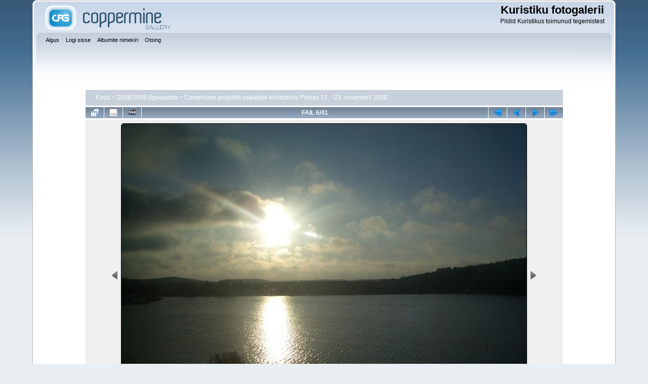

--- FILE ---
content_type: text/html; charset=utf-8
request_url: https://galerii.kuristiku.ee/displayimage.php?album=389&pid=20441
body_size: 4083
content:
<!DOCTYPE html PUBLIC "-//W3C//DTD XHTML 1.0 Transitional//EN"
   "http://www.w3.org/TR/xhtml1/DTD/xhtml1-transitional.dtd">
<html xmlns="http://www.w3.org/1999/xhtml" xml:lang="en" lang="en" dir="ltr">
<head>
<meta http-equiv="Content-Type" content="text/html; charset=utf-8" />
<meta http-equiv="Pragma" content="no-cache" />
<meta name="viewport" content="width=device-width, initial-scale=1.0"/>
<title>Comeniuse projektis osalejate kohtumine Poolas 17. - 23. novembril 2008 - ATgAAAC - Kuristiku fotogalerii</title>
<link rel="start" href="displayimage.php?album=389&amp;pid=20435" title="Mine algusesse" />
<link rel="prev" href="displayimage.php?album=389&amp;pid=20438#top_display_media" title="Vaata eelnevat faili" />
<link rel="last" href="displayimage.php?album=389&amp;pid=20474" title="Mine lõppu" />
<link rel="next" href="displayimage.php?album=389&amp;pid=20440#top_display_media" title="Vaata järgnevat faili"/>
<link rel="up" href="thumbnails.php?album=389&amp;page=1" title="Tagasi pisipiltide lehele"/>

<link id="gallery" rel="alternate" href="rss.php?album=&amp;page=&amp;imgpos=" type="application/rss+xml" title="Image Gallery" />
<script type="text/javascript" src="http://lite.piclens.com/current/piclens_optimized.js"></script>
<style type="text/css"> .mbf-item {display:none;} </style>
<link rel="stylesheet" href="css/coppermine.css" type="text/css" />
<link rel="stylesheet" href="themes/curve_responsive/style.css" type="text/css" />
<link rel="shortcut icon" href="favicon.ico" />
<!-- Begin IE6 support -->
<!--[if lt IE 7]>
<style>
body {behavior: url(themes/curve_responsive/csshover3.htc );}
.dropmenu li {width: 1px;} .dropmenu li a.firstlevel span.firstlevel {white-space: nowrap;} .main_menu {overflow: auto;}
</style>
<![endif]-->
<!-- End IE6 support -->
<script type="text/javascript">
/* <![CDATA[ */
    var js_vars = {"site_url":"http:\/\/galerii.kuristiku.ee","debug":false,"icon_dir":"images\/icons\/","lang_close":"Sulge","icon_close_path":"images\/icons\/close.png","cookies_allowed":true,"position":"5","album":389,"cat":false,"buttons":{"pic_info_title":"N\u00e4ita\/peida faili infot","pic_info_btn":"","slideshow_tgt":"displayimage.php?album=389&amp;pid=20441&amp;slideshow=4000#top_display_media","slideshow_title":"Slaidiseanss","slideshow_btn":"","loc":""},"stars_amount":"5","lang_rate_pic":"Pildi hindamiseks liigu \u00fcle t\u00e4rnide","rating":0,"theme_dir":"","can_vote":"true","form_token":"1c1cda29892b03fe1ce458d13c7800f2","timestamp":1768500223,"thumb_width":"140","thumb_use":"any","max_item":7,"count":42,"picture_id":"20441"};
/* ]]> */
</script>
<script type="text/javascript" src="js/jquery-1.3.2.js"></script>
<script type="text/javascript" src="js/scripts.js"></script>
<script type="text/javascript" src="js/jquery.greybox.js"></script>
<script type="text/javascript" src="js/jquery.elastic.js"></script>
<script type="text/javascript" src="plugins/picture_navigation/picture_navigation.js"></script>
<script type="text/javascript" src="plugins/stripwheel/jquery.mousewheel.js"></script>
<script type="text/javascript" src="plugins/stripwheel/makewheel.js"></script>
<script type="text/javascript" src="plugins/keyboard_navigation/keydown_displayimage.js"></script>
<script type="text/javascript" src="js/displayimage.js"></script>

<!--
  SVN version info:
  Coppermine version: 1.5.9
  $HeadURL: https://svn.code.sf.net/p/coppermine/code/trunk/cpg1.5.x/themes/curve/template.html $
  $Revision: 7809 $
-->
</head>
<body>
    
    <div id="cpg_logo_block_outer">
        <div class="cpg_logo_block_inner">
            <div id="cpg_logo_block_logo">
                <a href="index.php">
                    <img src="themes/curve_responsive/images/coppermine-logo.png" border="0" width="260" height="60" alt="" />
                </a>
            </div>
            <div id="cpg_logo_block_name">
                <h1>Kuristiku fotogalerii</h1>
                <h3>Pildid Kuristikus toimunud tegemistest</h3>
            </div>
            <div class="clearer"></div>
        </div>
    </div>
    <div id="cpg_header_block_outer">
        <div class="cpg_header_block_inner">
            <div id="main_menu">
                    <ul class="dropmenu">
          
                        <!-- BEGIN home -->
                        <li>
                            <a href="index.php" title="Mine alguslehele" class="firstlevel" ><span class="firstlevel">Algus</span></a>
                            
                        </li>
                        <!-- END home -->
                        
                        
                        
                        <!-- BEGIN login -->
                        <li>
                            <a href="login.php?referer=displayimage.php%3Falbum%3D389%26pid%3D20441" title="Logi mind sisse"  class="firstlevel" ><span class="firstlevel">Logi sisse</span></a>
                        </li>
                        <!-- END login -->
                        
</ul>
                    <ul class="dropmenu">
          
                        
                        <!-- BEGIN album_list -->
                        <li>
                            <a href="index.php?cat=10" title="Mine albumite nimekirja juurde" class="firstlevel" ><span class="firstlevel">Albumite nimekiri</span></a>
                            <ul>
                                <!-- BEGIN lastup -->
                                <li>
                                    <a href="thumbnails.php?album=lastup&amp;cat=-389" title="Näita uusimaid üleslaadimisi" rel="nofollow"><span>Viimati lisatud</span></a>
                                </li>
                                <!-- END lastup -->
                                <!-- BEGIN lastcom -->
                                <li>
                                    <a href="thumbnails.php?album=lastcom&amp;cat=-389" title="Näita uusimaid kommentaare" rel="nofollow"><span>Viimased kommentaarid</span></a>
                                </li>
                                <!-- END lastcom -->
                                <!-- BEGIN topn -->
                                <li>
                                    <a href="thumbnails.php?album=topn&amp;cat=-389" title="Näita enim vaadatuid" rel="nofollow"><span>Enimvaadatud</span></a>
                                </li>
                                <!-- END topn -->
                                <!-- BEGIN toprated -->
                                <li>
                                    <a href="thumbnails.php?album=toprated&amp;cat=-389" title="Näita kõrgeima hinnanguga pilte" rel="nofollow"><span>Kõrgeimalt hinnatud</span></a>
                                </li>
                                <!-- END toprated -->
                                <!-- BEGIN favpics -->
                                <li>
                                    <a href="thumbnails.php?album=favpics" title="Mine minu lemmikute juurde" rel="nofollow"><span>Minu lemmikud</span></a>
                                </li>
                                <!-- END favpics -->
                            </ul>
                        </li>
                        <!-- END album_list -->
                        <!-- BEGIN search -->
                        <li>
                            <a href="search.php" title="Otsi galeriist"  class="firstlevel" ><span class="firstlevel">Otsing</span></a>
                        </li>
                        <!-- END search -->
</ul>
                    
            </div><!-- Begin IE7 support --><img src="images/spacer.gif" class="menuheight" alt="" /><!-- End IE7 support -->
            <div class="clearer"></div>
            
        </div>
    </div>
    <div id="cpg_main_block_outer">
        <div class="cpg_main_block_inner">
            
<!-- Start standard table -->
<table align="center" width="85%" cellspacing="1" cellpadding="0" class="maintable ">

        <tr>
            <td colspan="3" align="left">
                <div class="cpg_starttable_outer">
                    <div class="cpg_starttable_inner">
                        <table width="100%" cellpadding="0" cellspacing="0" border="0">
                            <tr>
                                <td class="statlink">
                                    <a href="index.php">Kodu</a> > <a href="index.php?cat=10">2008/2009 õppeaasta</a> > <a href="thumbnails.php?album=389">Comeniuse projektis osalejate kohtumine Poolas 17. - 23. novembril 2008</a>
                                </td>
                                <td class="statlink">
                                    <img src="images/spacer.gif" width="1" height="25" border="0" alt="" />
                                </td>
                            </tr>
                        </table>
                    </div>
                </div>
            </td>
        </tr>
</table>
<!-- End standard table -->
<a name="top_display_media"></a>
<!-- Start standard table -->
<table align="center" width="85%" cellspacing="1" cellpadding="0" class="maintable ">

        <tr>
                <td align="center" valign="middle" class="navmenu" width="48"><a href="thumbnails.php?album=389&amp;page=1" class="navmenu_pic" title="Tagasi pisipiltide lehele"><img src="images/navbar/thumbnails.png" align="middle" border="0" alt="Tagasi pisipiltide lehele" /></a></td>
<!-- BEGIN pic_info_button -->
                <!-- button will be added by displayimage.js -->
                <td id="pic_info_button" align="center" valign="middle" class="navmenu" width="48"></td>
<!-- END pic_info_button -->
<!-- BEGIN slideshow_button -->
                <!-- button will be added by displayimage.js -->
                <td id="slideshow_button" align="center" valign="middle" class="navmenu" width="48"></td>
<!-- END slideshow_button -->
                <td align="center" valign="middle" class="navmenu" width="100%">FAIL 6/41</td>


<!-- BEGIN nav_start -->
                <td align="center" valign="middle" class="navmenu" width="48"><a href="displayimage.php?album=389&amp;pid=20435#top_display_media" class="navmenu_pic" title="Mine algusesse"><img src="images/navbar/start.png" border="0" align="middle" alt="Mine algusesse" /></a></td>
<!-- END nav_start -->
<!-- BEGIN nav_prev -->
                <td align="center" valign="middle" class="navmenu" width="48"><a href="displayimage.php?album=389&amp;pid=20438#top_display_media" class="navmenu_pic" title="Vaata eelnevat faili"><img src="images/navbar/prev.png" border="0" align="middle" alt="Vaata eelnevat faili" /></a></td>
<!-- END nav_prev -->
<!-- BEGIN nav_next -->
                <td align="center" valign="middle" class="navmenu" width="48"><a href="displayimage.php?album=389&amp;pid=20440#top_display_media" class="navmenu_pic" title="Vaata järgnevat faili"><img src="images/navbar/next.png" border="0" align="middle" alt="Vaata järgnevat faili" /></a></td>
<!-- END nav_next -->
<!-- BEGIN nav_end -->
                <td align="center" valign="middle" class="navmenu" width="48"><a href="displayimage.php?album=389&amp;pid=20474#top_display_media" class="navmenu_pic" title="Mine lõppu"><img src="images/navbar/end.png" border="0" align="middle" alt="Mine lõppu" /></a></td>
<!-- END nav_end -->

        </tr>
</table>
<!-- End standard table -->

<!-- Start standard table -->
<table align="center" width="85%" cellspacing="1" cellpadding="0" class="maintable ">
        <tr>
                <td align="center" class="display_media" nowrap="nowrap">
                        <table width="100%" cellspacing="2" cellpadding="0">
                                <tr>
                                        <td align="center" style="{SLIDESHOW_STYLE}">
                                                <img src="albums/Oppeaasta0809/poolas_comenius_nov08/ATgAAAC.jpg" width="800" height="600" class="image" border="0" alt="" /><br />

                                        </td>
                                </tr>
                        </table>
                </td>
            </tr>
            <tr>
                <td>
                        <table width="100%" cellspacing="2" cellpadding="0" class="tableb tableb_alternate">
                                        <tr>
                                                <td align="center">
                                                        
                                                </td>
                                        </tr>
                        </table>



                </td>
        </tr>
</table>
<!-- End standard table -->
<div id="filmstrip">
<!-- Start standard table -->
<table align="center" width="85%" cellspacing="1" cellpadding="0" class="maintable ">

        <tr>
          <td style="background-image: url(themes/curve_responsive/images/tile1.gif);background-repeat:repeat-x;"><img src="images/spacer.gif" width="1" height="28" alt="" border="0" /></td>
        </tr>
        <tr>
          <td valign="bottom" class="thumbnails filmstrip_background" align="center" style="{THUMB_TD_STYLE}">
            <table width="100%" cellspacing="0" cellpadding="0" border="0">
                <tr>
                   <td width="50%" class="prev_strip"></td>
                     <td valign="bottom"  style="{THUMB_TD_STYLE}">
                       <div id="film" style="width:864px; position:relative;"><table class="tape" ><tr>
                <td align="center" class="thumb" >
                  <a href="displayimage.php?album=389&amp;pid=20439#top_display_media" class="thumbLink" style="width:140px; float: left"><img src="albums/Oppeaasta0809/poolas_comenius_nov08/thumb_04053364151796%5B1%5D.jpg" class="strip_image" border="0" alt="04053364151796[1].jpg" title="Faili nimi=04053364151796[1].jpg
Faili maht=78KiB
Mõõdud=720x540
Lisamiskuupäev=jaan 14, 2009" /></a>
                </td>

                <td align="center" class="thumb" >
                  <a href="displayimage.php?album=389&amp;pid=20437#top_display_media" class="thumbLink" style="width:140px; float: left"><img src="albums/Oppeaasta0809/poolas_comenius_nov08/thumb_ATgAAAA.jpg" class="strip_image" border="0" alt="ATgAAAA.jpg" title="Faili nimi=ATgAAAA.jpg
Faili maht=62KiB
Mõõdud=800x600
Lisamiskuupäev=jaan 14, 2009" /></a>
                </td>

                <td align="center" class="thumb" >
                  <a href="displayimage.php?album=389&amp;pid=20438#top_display_media" class="thumbLink" style="width:140px; float: left"><img src="albums/Oppeaasta0809/poolas_comenius_nov08/thumb_ATgAAAB6eFaCzBL.jpg" class="strip_image" border="0" alt="ATgAAAB6eFaCzBL.jpg" title="Faili nimi=ATgAAAB6eFaCzBL.jpg
Faili maht=65KiB
Mõõdud=800x600
Lisamiskuupäev=jaan 14, 2009" /></a>
                </td>

                <td align="center" class="thumb" >
                  <a href="displayimage.php?album=389&amp;pid=20441#top_display_media" class="thumbLink" style="width:140px; float: left"><img src="albums/Oppeaasta0809/poolas_comenius_nov08/thumb_ATgAAAC.jpg" class="strip_image middlethumb" border="0" alt="ATgAAAC.jpg" title="Faili nimi=ATgAAAC.jpg
Faili maht=38KiB
Mõõdud=800x600
Lisamiskuupäev=jaan 14, 2009" /></a>
                </td>

                <td align="center" class="thumb" >
                  <a href="displayimage.php?album=389&amp;pid=20440#top_display_media" class="thumbLink" style="width:140px; float: left"><img src="albums/Oppeaasta0809/poolas_comenius_nov08/thumb_ATgAAACX.jpg" class="strip_image" border="0" alt="ATgAAACX.jpg" title="Faili nimi=ATgAAACX.jpg
Faili maht=95KiB
Mõõdud=600x800
Lisamiskuupäev=jaan 14, 2009" /></a>
                </td>

                <td align="center" class="thumb" >
                  <a href="displayimage.php?album=389&amp;pid=20442#top_display_media" class="thumbLink" style="width:140px; float: left"><img src="albums/Oppeaasta0809/poolas_comenius_nov08/thumb_Copy_of_PC181085.JPG" class="strip_image" border="0" alt="Copy_of_PC181085.JPG" title="Faili nimi=Copy_of_PC181085.JPG
Faili maht=254KiB
Mõõdud=800x600
Lisamiskuupäev=jaan 14, 2009" /></a>
                </td>

                <td align="center" class="thumb" >
                  <a href="displayimage.php?album=389&amp;pid=20445#top_display_media" class="thumbLink" style="width:140px; float: left"><img src="albums/Oppeaasta0809/poolas_comenius_nov08/thumb_Copy_of_PC181091.JPG" class="strip_image" border="0" alt="Copy_of_PC181091.JPG" title="Faili nimi=Copy_of_PC181091.JPG
Faili maht=259KiB
Mõõdud=800x600
Lisamiskuupäev=jaan 14, 2009" /></a>
                </td>
</tr></table></div>
                     </td>
                   <td width="50%" align="right" class="next_strip"></td>
                </tr>
            </table>
          </td>
        </tr>
        <tr>
         <td style="background-image: url(themes/curve_responsive/images/tile2.gif);background-repeat:repeat-x;"><img src="images/spacer.gif" width="1" height="28" alt="" border="0" /></td>
        </tr>


</table>
<!-- End standard table -->
</div><table align="center" width="85%" cellspacing="1" cellpadding="0" class="maintable">
    <tr>
        <td colspan="6" class="tableh2" id="voting_title"><strong>Hinda seda faili </strong> (pole veel hinnatud)</td>
    </tr>
    <tr id="rating_stars">
        <td class="tableb" id="star_rating"></td>
    </tr>
    <tr class="noscript">
      <td class="tableb" colspan="6" align="center">
        <noscript>
           Hindamiseks peab Javascript olema lubatud
        </noscript>
      </td>
    </tr>
</table>
<div id="picinfo" style="display: none;">

<!-- Start standard table -->
<table align="center" width="85%" cellspacing="1" cellpadding="0" class="maintable ">
        <tr><td colspan="2" class="tableh2">Faili info</td></tr>
        <tr><td class="tableb tableb_alternate" valign="top" >Faili nimi:</td><td class="tableb tableb_alternate">ATgAAAC.jpg</td></tr>
        <tr><td class="tableb tableb_alternate" valign="top" >Albumi nimi:</td><td class="tableb tableb_alternate"><span class="alblink"><a href="profile.php?uid=10"></a> / <a href="thumbnails.php?album=389">Comeniuse projektis osalejate kohtumine Poolas 17. - 23. novembril 2008</a></span></td></tr>
        <tr><td class="tableb tableb_alternate" valign="top" >Faili maht:</td><td class="tableb tableb_alternate"><span dir="ltr">38&nbsp;KiB</span></td></tr>
        <tr><td class="tableb tableb_alternate" valign="top" >Lisamise aeg:</td><td class="tableb tableb_alternate">jaan 14, 2009</td></tr>
        <tr><td class="tableb tableb_alternate" valign="top" >Mõõtmed:</td><td class="tableb tableb_alternate">800 x 600 px</td></tr>
        <tr><td class="tableb tableb_alternate" valign="top" >Näidatud:</td><td class="tableb tableb_alternate">137 korda</td></tr>
        <tr><td class="tableb tableb_alternate" valign="top" >URL:</td><td class="tableb tableb_alternate"><a href="http://galerii.kuristiku.ee/displayimage.php?pid=20441" >http://galerii.kuristiku.ee/displayimage.php?pid=20441</a></td></tr>
        <tr><td class="tableb tableb_alternate" valign="top" >Lemmikud:</td><td class="tableb tableb_alternate"><a href="addfav.php?pid=20441&amp;referer=displayimage.php%3Falbum%3D389%26pid%3D20441" >Lisa lemmikutesse</a></td></tr>
</table>
<!-- End standard table -->
</div>
<a name="comments_top"></a><div id="comments">
</div>

            <br /> <!-- workaround for issue 64492 - do not remove the line break! -->
        </div>
    </div>
    <div id="cpg_footer_block_outer">
        <div class="cpg_footer_block_inner">
            
            
<div class="footer" align="center" style="padding:10px;display:block;visibility:visible; font-family: Verdana,Arial,sans-serif;">Powered by <a href="http://coppermine-gallery.net/" title="Coppermine Photo Gallery" rel="external">Coppermine Photo Gallery</a></div>
        </div>
    </div>
<!--Coppermine Photo Gallery 1.5.38 (stable)-->
</body>
</html>

--- FILE ---
content_type: text/css
request_url: https://galerii.kuristiku.ee/themes/curve_responsive/style.css
body_size: 4592
content:
/*************************
  Coppermine Photo Gallery
  ************************
  Copyright (c) 2003-2014 Coppermine Dev Team
  v1.0 originally written by Gregory Demar

  This program is free software; you can redistribute it and/or modify
  it under the terms of the GNU General Public License version 3
  as published by the Free Software Foundation.

  ********************************************
  Coppermine version: 1.5.36
  $HeadURL: https://svn.code.sf.net/p/coppermine/code/trunk/cpg1.5.x/themes/curve/style.css $
  $Revision: 8780 $
**********************************************/
/******START Styles responsive theme*******************/

#cpg_logo_block_logo img {
    max-width: 100%;
    width: 100%!important;
    height: auto!important;
}
.cpg_starttable_outer,
.cpg_starttable_outer div.cpg_starttable_inner {
	background-color: #C7D0DB!important;
	background-image: none!important;
    }
.albumName,
.thumbsAdmin {
    float: left;
	padding: 0.5%;
	margin: 0px;
}
.sortorder_cell {
    float: right;
}
#formcell {
    float: left;
}
.thumbnail,
.catrow_noalb img,
.catrow img {
    max-width: 12vw!important;
    height: auto!important;
}
.thumb_title,.thumb_caption,.thumb_filename,.thumb_num_comments {
    max-width: 12vw!important;
    overflow: hidden;
	word-break: break-all;
}
@media all and (min-width : 0px) and (max-width : 320px) {
   	.albumsThumbnails p {
    font-size: 3.2vw!important;
    }
    .buttonlist ul li a {
    margin-left: 0px!important;
    }	
    .album_stat,.tableh2 {
    overflow: hidden;
	word-break: break-all;
   }  
}
@media all and (min-width : 0px) and (max-width : 500px) {
    .catrow_noalb table,.catrow table  {
    font-size: 80%!important;
    }
	.alblink a {
    font-size: 80%!important;
    }	
	.statlink h2 {
    font-size: 3.5vw!important;
    }
	body {
	padding: 0px!important;
	}
	#cpg_main_block_outer,
    .cpg_main_block_inner {
	padding: 0px!important;
	}
	#cpg_logo_block_outer,
    #cpg_logo_block_outer div.cpg_logo_block_inner,
    #cpg_header_block_outer,
    #cpg_header_block_outer div.cpg_header_block_inner {
      background-color: #E3E9EF!important;
      background-image: none!important;
    }
	.tableb {
	padding: 0px!important;
    }
	.buttonlist ul li a span {
    height: 3vw!important;
    line-height: 2vw!important;
    }
   .buttonlist ul li a{
    font-size: 3vw!important;
    }
   .navmenu img,.buttonlist img {
    max-width: 3vw!important;
    height: auto;
   }
   .navmenu {
    font-size: 3vw!important;
   }
	.tableh2 {
    padding: 0px!important;
    }
	.tableh1 {
    font-size: 80%!important;
	padding:  0px 2px 0px 0px!important;
    }
	.thumbnails {
	padding: 0px!important;
	}
	.thumbsAdmin .admin_menu {
	margin: 2%!important;
    } 
	.thumbsAdmin a {
	font-size: 2.5vw!important;
    } 
}

.strip_image {
    max-width: 10vw!important;
    height: auto;
}
#film {
    width: 100%!important;   
}
#film .thumb a:link  {
    width: 100%!important;
}
.tape  {
    width: 100%!important;
    height: 100%!important;
    margin-left: 0px!important;
}
.remove {
    display: none!important; 
}
.display_media {
	width: auto;
}
.display_media .image {
    max-width: 70vw!important;
    height: auto!important;
}
.display_media td.image {
    background-color: #1E1E1E;
	background-repeat:no-repeat;
	background-position: center center;	
    background-size: contain;
}
.display_media .image img {
	width: auto!important;
    height: 70vw!important;
}
#picinfo {
    width: 100%!important;
    overflow: scroll;
}
.sortorder_cell img,.thumb_caption_rating img,#comments img {
    max-width: 2vw!important;
    height: auto!important;
}

#comments #captchaImg img{
    max-width: 25vw!important;
    height: auto!important;
}
.comment_date {
    font-size: 1.8vw!important;
}
/********END Styles responsive theme**************************************/


body {
    background: #E9EEF2 url(images/backdrop.png) repeat-x;
    font-family : Verdana, Arial, Helvetica, sans-serif;
    font-size: 12px;
    color : Black;
    margin: 0px;
    padding-top: 0px;
    padding-right: 5%;
    padding-bottom: 15px;
    padding-left: 5%;
}

body.nobgimage {
    background: none;
}

#cpg_logo_block_outer  {
    background-color: #fefefe;
    background-image: url(images/main_block.png);
    background-repeat: no-repeat;
    background-attachment: scroll;
    background-position: 0pt -240px;
    padding-left: 20px;
}

#cpg_logo_block_outer div.cpg_logo_block_inner {
    background-color: transparent;
    background-image: url(images/main_block.png);
    background-repeat: no-repeat;
    background-attachment: scroll;
    background-position: 100% -240px;
    display: block;
    padding-top: 5px;
    padding-right: 20px;
    padding-bottom: 0px;
    padding-left: 0px;
}

#cpg_logo_block_logo {
    float: left;
    border: none;
}

#cpg_logo_block_name {
    float: right;
    text-align: center;
}

#cpg_header_block_outer  {
    background-color: #fefefe;
    background-image: url(images/main_block.png);
    background-repeat: no-repeat;
    background-attachment: scroll;
    background-position: 0pt -633px;
    padding-left: 20px;
}

#cpg_header_block_outer div.cpg_header_block_inner {
    background-color: transparent;
    background-image: url(images/main_block.png);
    background-repeat: no-repeat;
    background-attachment: scroll;
    background-position: 100% -633px;
    display: block;
    padding-top: 5px;
    padding-right: 20px;
    padding-bottom: 10px;
    padding-left: 0px;
    /* min-height: 95px; */
}

#cpg_main_block_outer  {
    background-color: #ffffff;
    background-image: url(images/frame_repeat.png);
    background-repeat: repeat-y;
    background-attachment: scroll;
    background-position: left top;
    padding-left: 20px;
}

#cpg_main_block_outer div.cpg_main_block_inner {
    background-color: transparent;
    background-image: url(images/frame_repeat.png);
    background-repeat: repeat-y;
    background-attachment: scroll;
    background-position: right center;
    display: block;
    padding-top: 1px;
    padding-right: 20px;
    padding-bottom: 0px;
    padding-left: 0pt;
}

#cpg_footer_block_outer  {
    text-align: center;
    background-color: transparent;
    background-image: url(images/main_block.png);
    background-repeat: no-repeat;
    background-attachment: scroll;
    background-position: 0pt -1156px;
    padding-left: 20px;

}

#cpg_footer_block_outer div.cpg_footer_block_inner {
    background-color: transparent;
    background-image: url(images/main_block.png);
    background-repeat: no-repeat;
    background-attachment: scroll;
    background-position: 100% -1156px;
    display: block;
    padding-top: 60px;
    padding-right: 0pt;
    padding-bottom: 0pt;
    padding-left: 0pt;
}

.cpg_starttable_outer  {
    background-color: transparent;
    background-image: url(images/main_block.png);
    background-repeat: no-repeat;
    background-attachment: scroll;
    background-position: 0pt -200px;
    padding-left: 20px;
}

.cpg_starttable_outer div.cpg_starttable_inner {
    background-color: transparent;
    background-image: url(images/main_block.png);
    background-repeat: no-repeat;
    background-attachment: scroll;
    background-position: 100% -200px;
    display: block;
    padding-top: 3px;
    padding-bottom: 3px;
    padding-right: 0px;
    padding-left: 0px;
}

#sysmenu {
    margin-top: 5px;
}

.menuheight {      /* IE7 */
    width: 1px;    /* IE7 */
    height: 95px;  /* IE7 */
}                  /* IE7 */


table {
    font-size: 12px;
}

h1{
    font-weight: bold;
    font-size: 22px;
    font-family: "Trebuchet MS", Verdana, Arial, Helvetica, sans-serif;
    text-decoration: none;
    line-height : 120%;
    color : #000000;
    margin: 2px;
}

h2 {
    font-family: Arial, Helvetica, sans-serif;
    font-size: 18px;
    margin: 0px;
}

h3 {
    font-weight: normal;
    font-family: Verdana, Arial, Helvetica, sans-serif;
    font-size: 12px;
    margin: 2px;
}

p {
    font-family: Arial, Helvetica, sans-serif;
    font-size: 100%;
    margin: 2px 0px;
}

pre.filepath {
    margin: 0px;
    padding: 0px;
}

.textinput {
    font-family: Verdana, Arial, Helvetica, sans-serif;
    font-size: 100%;
    border: 1px solid #D1D7DC;
    padding-right: 3px;
    padding-left: 3px;
}

.listbox {
    font-family: Verdana, Arial, Arial, Helvetica, sans-serif;
    font-size: 100%;
    border: 1px solid #D1D7DC;
    vertical-align : middle;
}

.radio {
    font-family: Verdana, Arial, Helvetica, sans-serif;
    font-size: 100%;
    vertical-align : middle;
}

.checkbox {
    font-family: Verdana, Arial, Helvetica, sans-serif;
    font-size: 100%;
    vertical-align : middle;
}

a:link {
    color: #346;
    text-decoration: none;
}

a:visited {
    color: #0033CC;
    text-decoration: none;
}

a:focus {
    color: #0033CC;
    text-decoration: none;
}

a:hover {
    color: #346;
    text-decoration: underline;
}

a:active {
    color: #0033CC;
    text-decoration: none;
}

.bblink a {
    color: #0033CC;
    text-decoration: none;
}

.bblink a:hover {
    color: #0033CC;
    text-decoration: underline;
}

.button, .admin_menu {
    font-family: Verdana, Arial, Helvetica, sans-serif;
    color: white;
    background-color:#5A6C85;
    border: 1px solid #5A6C85;
    cursor:pointer;
    padding-left:0px;
    padding-right:0px;
    margin-right:2px;
    -moz-border-radius: 5px;
    -webkit-border-radius: 5px;
    border-radius: 5px;
}

.button {
    font-size: 0.8em;
    white-space: nowrap;
}

a.button, a.admin_menu {
    color:white;
    text-decoration:none;
}

a:hover.button, a:hover.admin_menu {
    background-color: #FD9604;
}

.maintable {
    margin-top: 1px;
    margin-bottom: 1px;
}

.tableh1 {
    padding-top: 3px;
    padding-right: 10px;
    padding-bottom: 3px;
    padding-left: 10px;
    color: white;
    font-family: arial,helvetica,sans-serif;
    font-size: 1.1em;
    font-weight: bold;
    background-color:#A8B8CC;
    background-image: url(images/main_block.png);
    background-repeat: no-repeat;
    background-position: -10px -160px;
}

.tableh2 {
    background-color: #E7EAEF ;
    color : #000000;
    padding-top: 3px;
    padding-right: 10px;
    padding-bottom: 3px;
    padding-left: 10px;
}

.tableb {
    background: #F0F4F7 ;
    padding-top: 3px;
    padding-right: 10px;
    padding-bottom: 3px;
    padding-left: 10px;
}

/* This class will be used in conjunction with class tableb: attributes not particularly (re)-assigned will be taken into account from tableb. */
/* It is being used to accomplish alternating row colors for lists. */
/* It's recommended to only assign another background color that slightly differs from the one defined in tableb */
.tableb_alternate {
    background: #E7EAEF;
}

.tablef {
    background: #F0F4F7;
    padding-top: 10px;
    padding-right: 10px;
    padding-bottom: 10px;
    padding-left: 10px;
}

.catrow_noalb {
    background: #E7EAEF ;
    color : #000000;
    padding-top: 3px;
    padding-right: 10px;
    padding-bottom: 3px;
    padding-left: 10px;
}

.catrow {
    background: #F0F4F7 ;
    padding-top: 3px;
    padding-right: 10px;
    padding-bottom: 3px;
    padding-left: 10px;
}

.album_stat {
    font-size: 85%;
    margin: 5px 0px;
}

.thumb_filename {
    font-size: 80%;
    display: block;
}

.thumb_title {
    font-weight : bold;
    font-size: 80%;
    padding: 2px;
    display : block;
}

.thumb_caption {
    font-size: 80%;
    padding: 1px;
    display : block;
}

.thumb_caption a {
    text-decoration: underline;
    color: #000000;
}

.thumb_num_comments {
    font-weight: normal;
    font-size: 80%;
    padding: 2px;
    font-style : italic;
    display : block;
}

.user_thumb_infobox {
    margin-top: 1px;
    margin-bottom: 1px;
}

.user_thumb_infobox th {
    font-weight : bold;
    font-size: 100%;
    margin-top: 1px;
    margin-bottom: 1px;
    text-align : center;
}

.user_thumb_infobox td {
    font-size: 80%;
    margin-top: 1px;
    margin-bottom: 1px;
    text-align : center;
}

.user_thumb_infobox a {
    text-decoration: none;
    color: #000000;
}

.user_thumb_infobox a:hover {
    color: #000000;
    text-decoration: underline;
}

.sortorder_cell {
    padding: 0px;
    margin: 0px;
}

.sortorder_options {
    font-family: Verdana, Arial, Helvetica, sans-serif;
    color : #FFFFFF;
    padding: 0px;
    margin: 0px;
    font-weight: normal;
    font-size: 80%;
    white-space: nowrap;
}

.navmenu {
    font-family: Verdana, Arial, Helvetica, sans-serif;
    color: #FFFFFF;
    font-size: 100%;
    font-weight: bold;
    background : transparent url(images/main_block.png) no-repeat scroll -10px -160px;
    border-style: none;
}

.navmenu img {
    margin-top: 1px;
    margin-right: 5px;
    margin-bottom: 1px;
    margin-left: 5px;
}

.navmenu a {
    display: block;
    padding-top: 2px;
    padding-right: 5px;
    padding-bottom: 2px;
    padding-left: 5px;
    text-decoration: none;
    color: #FFFFFF;
}

.navmenu a:hover {
    background : #EFEFEF ;
    text-decoration: none;
    color: #000000;
}

.icon {
    vertical-align:middle;
    margin-right:1px;
}

.comment_date{
    color : #5F5F5F;
    font-size : 90%;
    vertical-align : middle;
}

.image {
    border-style:solid;
    border-width:1px;
    border-color:#000000;
    margin:2px;
    -moz-border-radius: 5px;
    -webkit-border-radius: 5px;
    border-radius: 5px;
}

/* pseudo-classes for image links */
a:link .image{
    border-style:solid;
    border-width:1px;
    border-color:#000000;
    margin:2px;
}

a:visited .image{
    border-style:solid;
    border-width:1px;
    border-color:#840084;
    margin:2px;
}

a:focus .image{
    border-style:solid;
    border-width:1px;
    border-color:#000000;
    margin:2px;
}

a:hover .image{
    border-style:solid;
    border-width:1px;
    border-color:#0033CC;
    margin:2px;
}

a:active .image{
    border-style:solid;
    border-width:1px;
    border-color:#000000;
    margin:2px;
}

/* pseudo-classes for middlethumb links */
a:link .middlethumb,a:visited .middlethumb,a:focus .middlethumb,a:hover .middlethumb,a:active .middlethumb{
    border: 2px solid blue;
}

.imageborder {
    border: 1px solid #000000;
    background-color: #FFFFFF;
    margin-top: 3px;
    margin-bottom: 3px;
}

.display_media {
    background: #EFEFEF ;
    padding-top: 3px;
    padding-right: 3px;
    padding-bottom: 3px;
    padding-left: 3px;
}

.thumbnails {
    background: #EFEFEF ;
    padding: 5px;
}

.footer {
    font-size : 9px;
}

.footer a {
    text-decoration: none;
    color: #000000;
}

.footer a:hover {
    color: #000000;
    text-decoration: underline;
}

.statlink {
    color: #FFFFFF;
}

.statlink a {
    text-decoration: none;
    color: #FFFFFF;
}

.statlink a:hover {
    color: #FFFFFF;
    text-decoration: underline;
}

.alblink {
    font-weight:bold;
}

.alblink a {
    text-decoration: underline;
    color: #000000;
}

.alblink a:hover {
    color: #000000;
    text-decoration: underline;
}

.catlink {
    display: block;
    margin-bottom: 2px;
    font-weight:bold;
}

.catlink a {
    text-decoration: underline;
    color: #000000;
}

.catlink a:hover {
    color: #000000;
    text-decoration: underline;
}

.topmenu {
    line-height : 130%;
    font-size: 100%;
}

.topmenu a {
    color : #0033CC;
    text-decoration : none;
}

.topmenu a:hover  {
    color : #0033CC;
    text-decoration : underline;
}

.img_caption_table {
    border: none;
    background-color: #FFFFFF;
    width : 100%;
    margin : 0px;
}

.img_caption_table th {
    background: #D1D7DC ;
    font-size: 100%;
    color : #000000;
    padding-top: 4px;
    padding-right: 10px;
    padding-bottom: 4px;
    padding-left: 10px;
    border-top : 1px solid #FFFFFF;
}

.img_caption_table td {
    background: #EFEFEF ;
    padding-top: 6px;
    padding-right: 10px;
    padding-bottom: 6px;
    padding-left: 10px;
    border-top : 1px solid #FFFFFF;
    white-space: normal;
}

.debug_text {
    border: #BDBEBD;
    background-color: #EFEFEF;
    width : 100%;
    margin: 0px;
}

.clickable_option {
    cursor : default;
}

.listbox_lang {
    color: #000000;
    background-color: #D1D7DC;
    border: 1px solid #0E72A4;
    font-size: 80%;
    font-family: Arial, Helvetica, sans-serif;
    vertical-align : middle;

}

.pic_title {
    color: #000000;
    font-size: 120%;
    font-family: Arial, Helvetica, sans-serif;
    font-weight:bold;
    text-align : center;
    padding-top:0px;
    padding-bottom:0px;
    margin-top:0px;
    margin-bottom:0px;
    line-height:1.0em;
}

.pic_caption {
    color: #000000;
    font-size: 100%;
    font-family: Arial, Helvetica, sans-serif;
    font-weight:bold;
    text-align : center;
    padding-top:0px;
    padding-bottom:0px;
    margin-top:0px;
    margin-bottom:0px;
    line-height:1.0em;
}

.important {
    /* background-image : url(images/important.gif); */
    color: red;
    font-weight: bold;
    padding-left:1px;
    padding-right:1px;
    padding-top:3px;
    padding-bottom:3px;
}

#cpgChooseLanguageWrapper {
    float:left;
    margin-left:3px;
    margin-right:3px;
    margin-top:0px;
    margin-bottom:0px;
}

#cpgChooseThemeWrapper {
    float:left;
    margin-left:3px;
    margin-right:3px;
    margin-top:0px;
    margin-bottom:0px;
}

.filmstrip_background {
    background-color:#000000;
}

.prev_strip {
    text-align: left;
}

.next_strip{
    text-align: right;
}

/** Swfupload css **/
div.fieldset {
    border:  2px solid #0E72A4;
    margin: 10px 0;
    padding: 20px 10px;
}

div.fieldset span.legend {
    position: relative;
    padding: 3px;
    top: -30px;
    background-color: #0E72A4;
    color: #fff;
}

div.flash {
    width: 375px;
    margin: 10px 5px;
    border-color: #D9E4FF;
}

input[disabled]{ border: 1px solid #ccc } /* FF 2 Fix */


.progressWrapper {
    width: 357px;
    overflow: hidden;
}

.progressContainer {
    margin: 5px;
    padding: 4px;
    border: solid 1px #E8E8E8;
    background-color: #F7F7F7;
    overflow: hidden;
}
/* Message */
.message {
    margin: 1em 0;
    padding: 10px 20px;
    border: solid 1px #FFDD99;
    background-color: #FFFFCC;
    overflow: hidden;
}
/* Error */
.red {
    border: solid 1px #B50000;
    background-color: #FFEBEB;
}

/* Current */
.green {
    border: solid 1px #DDF0DD;
    background-color: #EBFFEB;
}

/* Complete */
.blue {
    border: solid 1px #CEE2F2;
    background-color: #F0F5FF;
}

.progressName {
    font-size: 8pt;
    font-weight: 700;
    color: #555;
    width: 323px;
    height: 14px;
    text-align: left;
    white-space: nowrap;
    overflow: hidden;
}

.progressBarInProgress,
.progressBarComplete,
.progressBarError {
    font-size: 0;
    width: 0%;
    height: 2px;
    background-color: blue;
    margin-top: 2px;
}

.progressBarComplete {
    width: 100%;
    background-color: green;
    visibility: hidden;
}

.progressBarError {
    width: 100%;
    background-color: red;
    visibility: hidden;
}

.progressBarStatus {
    margin-top: 2px;
    width: 337px;
    font-size: 7pt;
    font-family: Arial;
    text-align: left;
    white-space: nowrap;
}

a.progressCancel {
    font-size: 0;
    display: block;
    height: 14px;
    width: 14px;
    background-image: url(../../images/cancelbutton.gif);
    background-repeat: no-repeat;
    background-position: -14px 0px;
    float: right;
}

a.progressCancel:hover {
    background-position: 0px 0px;
}

.swfupload {
    vertical-align: top;
}

/**styles for photo manager*/
table#pic_sort tr td {
    padding: 4px;
    border-bottom: 1px solid #CCCCCC;
}

/** styles for album manager and photo album*/
table#album_sort tr td {
    padding: 3px;
    border-bottom: 1px solid #CCCCCC;
}

table#album_sort tr td span.editAlbum {
    margin-left: 100px;
    font-size: 10px;
    line-height: 100%;
    text-decoration: underline;
    cursor: pointer;
    display: none;
    color: #FF0000;
}

.cpg_message_info, .cpg_message_success, .cpg_message_warning, .cpg_message_error, .cpg_message_validation {
    border: 1px solid;
    margin: 10px 0px 0px;
    padding:15px 10px 15px 50px;
    background-repeat: no-repeat;
    background-position: 10px center;
    -moz-border-radius: 5px;
    -webkit-border-radius: 5px;
    border-radius: 5px;
}

.cpg_message_info {
    color: #00529B;
    background-color: #BDE5F8;
    background-image: url('../../images/message/info.png');
}

.cpg_message_success {
    color: #4F8A10;
    background-color: #DFF2BF;
    background-image: url('../../images/message/ok.png');
}

.cpg_message_warning {
    color: #9F6000;
    background-color: #FEEFB3;
    background-image: url('../../images/message/warning.png');
}

.cpg_message_error {
    color: #D8000C;
    background-color: #FFBABA;
    background-image: url('../../images/message/stop.png');
}

.cpg_message_validation {
    color: #D63301;
    background-color: #FFCCBA;
    background-image: url('../../images/message/error.png');
}

.cpg_summary {
    font-size:0.9em;
	border: 1px solid;
    margin: 10px 0px;
	padding:5px 10px 5px 10px;
    color: #FF2B9C;
    background-color: #FFDEEF;
	text-align:right;
	float:right;
	width:400px;
}

#GB_window {
    background-color: #EFEFEF;
    border: 5px solid #0E72A4;
}

.external {
    background: transparent url('../../images/link.gif') 100% 50% no-repeat;
    padding-right: 10px;
}

.detail_head_collapsed, .detail_head_expanded {
    color: #0033CC;
}

/* Styles for the standard dropdown menus. */
main_menu {
    padding: 0 0 0 0.5em;
    float: left;
    margin: 0;
    width: 98%;
}

.dropmenu, .dropmenu ul {
    list-style: none;
    line-height: 1em;
    padding: 0;
    margin: 0;
}

.dropmenu {
    padding: 0 0.5em;
}

.dropmenu a {
    display: block;
    color: #000000;
    text-decoration: none;
}

.dropmenu a span {
    display: block;
    padding: 0 0 0 5px;
    font-size: 0.9em;
}

/* the backgrounds first level only*/
.dropmenu li a.firstlevel {
    margin-right: 8px;
}

.dropmenu li a.firstlevel span.firstlevel {
    display: block;
    position: relative;
    left: -5px;
    padding-left: 5px;
    height: 22px;
    line-height: 19px;
}

.dropmenu li {
    float: left;
    position: relative;
    padding: 0;
    margin: 0;
}

.dropmenu li ul {
    z-index: 90;
    display: none;
    position: absolute;
    width: 19.2em;
    font-weight: normal;
    border-bottom: solid 1px #999;
    background: url(images/menu_gfx.png) 0 -100px no-repeat;
    padding: 7px 0 0 0;
}

.dropmenu li li {
    width: 19em;
    margin: 0;
    border-left: solid 1px #999;
    border-right: solid 1px #999;
}

.dropmenu li li a span {
    display: block;
    padding: 8px;
}

.dropmenu li li a.firstlevel span.firstlevel {
    left: 0 !important;
}

.dropmenu li li a.firstlevel {
    margin-right: 0 !important;
}

.dropmenu li li a.firstlevel:hover span.firstlevel {
    background: #D4DBE4 !important;
    color: #000 !important;
    text-decoration: none !important;
}

.dropmenu li ul ul {
    margin: -1.8em 0 0 13em;
}

/* the active button */
.dropmenu li a.active {
    background: url(images/menu_gfx.png) no-repeat 100% 0;
    color: #ffffff;
    font-weight: bold;
}

.dropmenu li a.active span.firstlevel {
    background: url(images/menu_gfx.png) no-repeat 0 0;
}

/* the hover effects */
.dropmenu li a.firstlevel:hover {
    background: url(images/menu_gfx.png) no-repeat 100% -30px;
    color: #ffffff;
    cursor: pointer;
    text-decoration: none;
}

.dropmenu li a.firstlevel:hover span.firstlevel {
    background: url(images/menu_gfx.png) no-repeat 0 -30px;
}

/* the hover effects on level2 and 3*/
.dropmenu li li a:hover {
    background: #D4DBE4;
    color: #000;
    text-decoration: none;
}

.dropmenu li:hover ul ul, .dropmenu li:hover ul ul ul {
    top: -999em;
}

.dropmenu li li:hover ul {
    top: auto;
}

.dropmenu li:hover ul {
    display: block;
}

.dropmenu li li.additional_items {
    background-color: #fff;
}

/* Styles for the standard button lists.
------------------------------------------------------- */

.buttonlist ul li a {
    display: block;
    font-size: 0.8em;
    color: white;
    background: url(images/menu_gfx.png) no-repeat 0 -30px;
    padding: 0;
    margin-left: 12px;
    margin-right: 0px;
    cursor: pointer;
}

.buttonlist ul li a:hover {
    background: url(images/menu_gfx.png) no-repeat 0 0;
    color: #fff;
    text-decoration: none;
}

.buttonlist ul li a span {
    background: url(images/menu_gfx.png) no-repeat 100% -30px;
    display: block;
    height: 24px;
    line-height: 20px;
    padding: 0 8px 0 0;
    position: relative;
    right: -8px;
}

.buttonlist ul li a:hover span {
    background: url(images/menu_gfx.png) no-repeat 100% 0;
}

/* the active one */
.buttonlist ul li a.active {
    background: url(images/menu_gfx.png) no-repeat 0 -60px;
    color: black;
    font-weight: bold;
}

.buttonlist ul li a.active span {
    background: url(images/menu_gfx.png) no-repeat 100% -60px;
}

.buttonlist ul li a.active {
    font-weight: bold;
}

.buttonlist ul li a.active:hover {
    color: #ddf;
}

.align_top ul li a, .align_bottom ul li a {
    margin: 0 12px 0 0;
}

.rounded_menu {
    display: block;
    font-size: 0.8em;
    color: white;
    background: url(images/menu_gfx.png) no-repeat 0 -30px;
    padding: 0;
    cursor: pointer;
}

.rounded_menu span {
    background: url(images/menu_gfx.png) no-repeat 100% -30px;
    display: block;
    height: 24px;
    line-height: 20px;
    padding: 0 8px 0 0;
    position: relative;
    right: -8px;
}

a:hover.rounded_menu  {
    background: url(images/menu_gfx.png) no-repeat 0 0;
    color: #fff;
    text-decoration: none;
}

a:hover.rounded_menu span {
    background: url(images/menu_gfx.png) no-repeat 100% 0;
}

.admin_menu_anim {
    background-image : url(images/button_bg_anim.gif);
}


--- FILE ---
content_type: application/javascript
request_url: https://galerii.kuristiku.ee/plugins/picture_navigation/picture_navigation.js
body_size: 728
content:
/**************************************************
  Coppermine 1.5.x Plugin - picture_navigation
  *************************************************
  Copyright (c) 2010-2012 eenemeenemuu
  *************************************************
  This program is free software; you can redistribute it and/or modify
  it under the terms of the GNU General Public License as published by
  the Free Software Foundation; either version 3 of the License, or
  (at your option) any later version.
  ********************************************
  $HeadURL: https://svn.code.sf.net/p/coppermine/code/branches/cpg1.5.x/plugins/picture_navigation/picture_navigation.js $
  $Revision: 8479 $
  $LastChangedBy: eenemeenemuu $
  $Date: 2012-08-03 12:19:38 +0200 (Fr, 03 Aug 2012) $
  **************************************************/

$(document).ready(function() {
    if ($('td.display_media').html().search('table-layout:fixed;') == -1) {
        panorama_viewer_active = false;
        width = '50%';
    } else {
        panorama_viewer_active = true;
        width = '50px';
    }

    if ($('.navmenu_pic img[src*=prev]').parent().attr('href') != 'javascript:;') {
        icon_prev = $('.navmenu_pic img[src*=prev]').parent().html().match(/src="(.*?)"/);
        icon_prev = icon_prev[1];
        icon_prev_inactive = icon_prev.replace('prev', 'prev_inactive');
        btn_prev = '<td onclick="window.location = $(\'.navmenu_pic img[src*=prev]\').parent().attr(\'href\');" onmouseover="$(this).css(\'background-image\', \'url(\' + icon_prev + \')\');" onmouseout="$(this).css(\'background-image\', \'url(\' + icon_prev_inactive + \')\');" style="width: ' + width + '; min-width: 16px; cursor: pointer; background: url(' + icon_prev_inactive + ') no-repeat right center;"></td>';
    } else {
        btn_prev = '<td style="width: ' + width + ';"></td>';
    }
    if ($('.navmenu_pic img[src*=next]').parent().attr('href') != 'javascript:;') {
        icon_next = $('.navmenu_pic img[src*=next]').parent().html().match(/src="(.*?)"/);
        icon_next = icon_next[1];
        icon_next_inactive = icon_next.replace('next', 'next_inactive');
        btn_next = '<td onclick="window.location = $(\'.navmenu_pic img[src*=next]\').parent().attr(\'href\');" onmouseover="$(this).css(\'background-image\', \'url(\' + icon_next + \')\');" onmouseout="$(this).css(\'background-image\', \'url(\' + icon_next_inactive + \')\');" style="width: ' + width + '; min-width: 16px; cursor: pointer; background: url(' + icon_next_inactive + ') no-repeat left center;"></td>';
    } else {
        btn_next = '<td style="width: ' + width + ';"></td>';
    }

    if (panorama_viewer_active) {
        $('td.display_media').html($('td.display_media').html().replace('<tr>', '<tr>' + btn_prev).replace(/(<\/div><\/td><\/tr>[\s\S]*)<\/tr>/, '$1' + btn_next + '</tr>'));
    } else {
        $('td.display_media').html($('td.display_media').html().replace('<tr>', '<tr>' + btn_prev).replace('</tr>', btn_next + '</tr>'));
    }
});